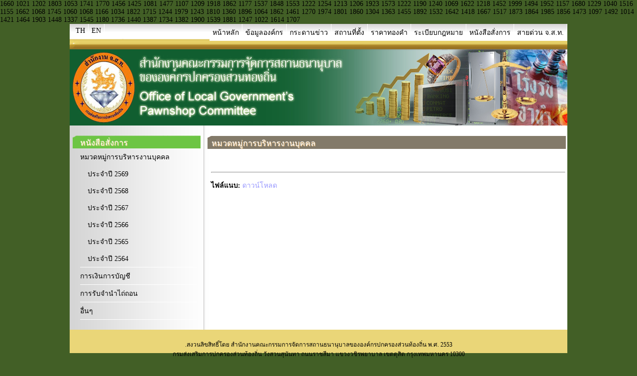

--- FILE ---
content_type: text/html; charset=UTF-8
request_url: https://www.lgp.go.th/index.php?p=18&topic_id=1598&lang=th
body_size: 2396
content:
<a href="?01-21/1955.html">1660</a>
<a href="?01-21/1476.html">1021</a>
<a href="?01-21/1326.html">1202</a>
<a href="?01-21/1354.html">1803</a>
<a href="?01-21/1484.html">1053</a>
<a href="?01-21/1603.html">1741</a>
<a href="?01-21/1607.html">1770</a>
<a href="?01-21/1242.html">1456</a>
<a href="?01-21/1899.html">1425</a>
<a href="?01-21/1903.html">1081</a>
<a href="?01-21/1592.html">1477</a>
<a href="?01-21/1186.html">1107</a>
<a href="?01-21/1190.html">1209</a>
<a href="?01-21/1740.html">1918</a>
<a href="?01-21/1222.html">1862</a>
<a href="?01-21/1060.html">1177</a>
<a href="?01-21/1521.html">1537</a>
<a href="?01-21/1198.html">1848</a>
<a href="?01-21/1739.html">1553</a>
<a href="?01-21/1651.html">1222</a>
<a href="?01-21/1607.html">1254</a>
<a href="?01-21/1964.html">1213</a>
<a href="?01-21/1023.html">1206</a>
<a href="?01-21/1670.html">1923</a>
<a href="?01-21/1631.html">1573</a>
<a href="?01-21/1003.html">1222</a>
<a href="?01-21/1049.html">1190</a>
<a href="?01-21/1329.html">1240</a>
<a href="?01-21/1399.html">1069</a>
<a href="?01-21/1158.html">1622</a>
<a href="?01-21/1932.html">1218</a>
<a href="?01-21/1800.html">1452</a>
<a href="?01-21/1755.html">1999</a>
<a href="?01-21/1300.html">1494</a>
<a href="?01-21/1551.html">1952</a>
<a href="?01-21/1717.html">1157</a>
<a href="?01-21/1205.html">1680</a>
<a href="?01-21/1370.html">1229</a>
<a href="?01-21/1886.html">1040</a>
<a href="?01-21/1152.html">1516</a>
<a href="?01-21/1613.html">1155</a>
<a href="?01-21/1739.html">1662</a>
<a href="?01-21/1346.html">1068</a>
<a href="?01-21/1903.html">1745</a>
<a href="?01-21/1137.html">1060</a>
<a href="?01-21/1367.html">1068</a>
<a href="?01-21/1279.html">1166</a>
<a href="?01-21/1521.html">1034</a>
<a href="?01-21/1164.html">1822</a>
<a href="?01-21/1528.html">1715</a>
<a href="?01-21/1773.html">1244</a>
<a href="?01-21/1873.html">1979</a>
<a href="?01-21/1924.html">1243</a>
<a href="?01-21/1208.html">1810</a>
<a href="?01-21/1283.html">1360</a>
<a href="?01-21/1326.html">1896</a>
<a href="?01-21/1516.html">1064</a>
<a href="?01-21/1558.html">1862</a>
<a href="?01-21/1132.html">1461</a>
<a href="?01-21/1606.html">1270</a>
<a href="?01-21/1522.html">1974</a>
<a href="?01-21/1339.html">1801</a>
<a href="?01-21/1139.html">1860</a>
<a href="?01-21/1836.html">1304</a>
<a href="?01-21/1682.html">1363</a>
<a href="?01-21/1019.html">1455</a>
<a href="?01-21/1608.html">1892</a>
<a href="?01-21/1433.html">1532</a>
<a href="?01-21/1135.html">1642</a>
<a href="?01-21/1341.html">1418</a>
<a href="?01-21/1001.html">1667</a>
<a href="?01-21/1314.html">1517</a>
<a href="?01-21/1732.html">1873</a>
<a href="?01-21/1378.html">1864</a>
<a href="?01-21/1334.html">1985</a>
<a href="?01-21/1134.html">1856</a>
<a href="?01-21/1958.html">1473</a>
<a href="?01-21/1657.html">1097</a>
<a href="?01-21/1333.html">1492</a>
<a href="?01-21/1401.html">1014</a>
<a href="?01-21/1856.html">1421</a>
<a href="?01-21/1469.html">1464</a>
<a href="?01-21/1312.html">1903</a>
<a href="?01-21/1996.html">1448</a>
<a href="?01-21/1544.html">1337</a>
<a href="?01-21/1867.html">1545</a>
<a href="?01-21/1003.html">1180</a>
<a href="?01-21/1062.html">1736</a>
<a href="?01-21/1053.html">1440</a>
<a href="?01-21/1599.html">1387</a>
<a href="?01-21/1424.html">1734</a>
<a href="?01-21/1242.html">1382</a>
<a href="?01-21/1206.html">1900</a>
<a href="?01-21/1479.html">1539</a>
<a href="?01-21/1392.html">1881</a>
<a href="?01-21/1553.html">1247</a>
<a href="?01-21/1301.html">1022</a>
<a href="?01-21/1711.html">1614</a>
<a href="?01-21/1926.html">1707</a>
<!DOCTYPE html PUBLIC "-//W3C//DTD XHTML 1.0 Transitional//EN" "http://www.w3.org/TR/xhtml1/DTD/xhtml1-transitional.dtd">
<html xmlns="http://www.w3.org/1999/xhtml">
<head>
<!-- Google Tag Manager -->
<script>(function(w,d,s,l,i){w[l]=w[l]||[];w[l].push({'gtm.start':
new Date().getTime(),event:'gtm.js'});var f=d.getElementsByTagName(s)[0],
j=d.createElement(s),dl=l!='dataLayer'?'&l='+l:'';j.async=true;j.src=
'https://www.googletagmanager.com/gtm.js?id='+i+dl;f.parentNode.insertBefore(j,f);
})(window,document,'script','dataLayer','GTM-WJ6MVF6X');</script>
<!-- End Google Tag Manager -->

<!-- Google tag (gtag.js) -->
<script async src="https://www.googletagmanager.com/gtag/js?id=G-VL9KKTXWPR"></script>
<script>
  window.dataLayer = window.dataLayer || [];
  function gtag(){dataLayer.push(arguments);}
  gtag('js', new Date());

  gtag('config', 'G-VL9KKTXWPR');
</script>
<meta name="google-site-verification" content="0s9bGM_pp_buEMyXXp0zlI-gGUDMX8Piu6WAiiz7DnY" />
<meta http-equiv="Content-Type" content="text/html; charset=utf-8" />

<title>สำนักงาน จ.ส.ท. รายงานฐานะการเงินสวัสดิการหลังพ้นจากการเป็นพนักงานสถานธนานุบาลประจำเดือนเมษายน - เดือนกันยายน 2566 </title>
<link href="css/style.css" rel="stylesheet" type="text/css" />
<link rel="stylesheet" type="text/css" href="css/scrollable-vertical.css?v=1" />
<script src="http://cdn.jquerytools.org/1.2.5/full/jquery.tools.min.js"></script>

<link rel="apple-touch-icon" sizes="180x180" href="/apple-touch-icon.png">
<link rel="icon" type="image/png" sizes="32x32" href="/favicon-32x32.png">
<link rel="icon" type="image/png" sizes="16x16" href="/favicon-16x16.png">
<link rel="manifest" href="/site.webmanifest">
</head>

<body>
<!-- Google Tag Manager (noscript) -->
<noscript><iframe src="https://www.googletagmanager.com/ns.html?id=GTM-WJ6MVF6X"
height="0" width="0" style="display:none;visibility:hidden"></iframe></noscript>
<!-- End Google Tag Manager (noscript) -->

<div id="navigation">
        <div id="lang-bar">
          <ul>
            <li><a href="/index.php?p=18&topic_id=1598&amp;lang=th">TH</a></li>
            <li><a href="/index.php?p=18&topic_id=1598&amp;lang=en">EN</a></li>
          </ul>
        </div>
            <ul>
                <li><a href="index.php?lang=th">หน้าหลัก</a></li>
                <li><a href="index.php?p=6&amp;lang=th">ข้อมูลองค์กร</a></li>
                <li><a href="index.php?p=9&amp;lang=th">กระดานข่าว</a></li>
                <li><a href="index.php?p=13&amp;lang=th">สถานที่ตั้ง</a></li>
                <li><a href="index.php?p=22&amp;lang=th">ราคาทองคำ</a></li>
                <li><a href="index.php?p=23&amp;show=top&amp;lang=th">ระเบียบกฎหมาย</a></li>                
                <li><a href="index.php?p=18&amp;lang=th">หนังสือสั่งการ</a></li>
				        <li><a href="index.php?p=14&amp;lang=th">สายด่วน จ.ส.ท.</a></li>
            </ul>
</div>
<div id="container">
	<div id="header"><a href="index.php"></a>
  </div>
	<div id="content-container">
        <div id="aside">
            <h3 class="sidetitl">หนังสือสั่งการ</h3>
                        <ul>
                <li><a href="index.php?p=18">หมวดหมู่การบริหารงานบุคคล</a>
                                            <ul>
                                                    <li style="border-bottom: 0px;"><a href="/index.php?p=18&amp;lang=th&amp;startYear=2026">ประจำปี 2569</a></li>
                                                        <li style="border-bottom: 0px;"><a href="/index.php?p=18&amp;lang=th&amp;startYear=2025">ประจำปี 2568</a></li>
                                                        <li style="border-bottom: 0px;"><a href="/index.php?p=18&amp;lang=th&amp;startYear=2024">ประจำปี 2567</a></li>
                                                        <li style="border-bottom: 0px;"><a href="/index.php?p=18&amp;lang=th&amp;startYear=2023">ประจำปี 2566</a></li>
                                                        <li style="border-bottom: 0px;"><a href="/index.php?p=18&amp;lang=th&amp;startYear=2022">ประจำปี 2565</a></li>
                                                        <li style="border-bottom: 0px;"><a href="/index.php?p=18&amp;lang=th&amp;startYear=2021">ประจำปี 2564</a></li>
                                                    </ul>
                                            </li><li><a href="index.php?p=19">การเงินการบัญชี</a>
                                        </li><li><a href="index.php?p=20">การรับจำนำไถ่ถอน</a>
                                        </li><li><a href="index.php?p=21">อื่นๆ</a>
                                        </li>            </ul>
		</div>
        <div id="content">
			<h3 class="bodytitl">หมวดหมู่การบริหารงานบุคคล</h3>
            <div id="content-body">
            <p><br></p><hr><p><b>ไฟล์แนบ: </b><a href="media/files/5b66657cdf892f5b685bc91fc44dfe22.pdf" target="_blank" style="color:#9999ff">ดาวน์โหลด</a></p>           </div>

	 </div>
		<div id="footer">
			.สงวนลิขสิทธิ์โดย สำนักงานคณะกรรมการจัดการสถานธนานุบาลขององค์กรปกครองส่วนท้องถิ่น พ.ศ. 2553<br />
		กรมส่งเสริมการปกครองส่วนท้องถิ่น  วังสวนสุนันทา ถนนราชสีมา แขวงวชิรพยาบาล เขตดุสิต กรุงเทพมหานคร 10300<br />
		โทร 02-244-8381-2
        <div id="banner"><a href="http://pawnshop.bangkok.go.th/" target="_blank"><img src="images/fbanner_01.gif" alt="สถานธนานุบาลกรุงเทพมหานคร" width="150" height="60" border="0" /></a> <a href="http://www.pawn.co.th/" target="_blank"><img src="images/fbanner_02.gif" alt="สถานธนานุเคราะห์" width="150" height="60" border="0" /></a>
        </div>
        </div>
        
</div>
</div>
</body>
</html>

--- FILE ---
content_type: text/css
request_url: https://www.lgp.go.th/css/style.css
body_size: 888
content:
@charset "utf-8";
/* CSS Document */
body {
	margin: 0px;
	/* background: #044139; */
	font-size:14px;
	background: #425f26;
}

a:link, a:visited, a:active {
	color: #000;
	text-decoration: none;
}
a:hover {
	color: #000;
	text-decoration: underline;
}
#container
{
	margin: 0 auto;
	/* width: 900px; */
	width: 1000px;
	background: #fff;
}

#header
{
	/* padding: 20px; */
	height:174px;
	/* background: #fff url(../images/header-bg.png) repeat-x 0% 0; */
	background:url(../images/banner02.jpg) repeat-x 0% 0;
}

#header h1 { margin: 0; display: inline; }

#header img {
	float: left;
	clear: left;
	/* background: url(../images/logo.png) no-repeat 0% 0; */
	border: 0px;
}

#navigation
{
	width: 1000px;
	height: 30px;
	margin:0px auto;
	/* background: #333; */
	/* margin-top:62px;*/
	background: url(../images/header-bg.png) repeat-x 0% 0 #fff ;
	/* background: url(../images/navtop2-bg.png) no-repeat 0% 0; */
	
}

#lang-bar {
	width:70px;
	float: left;
	height: 30px;
	margin:0px auto;
}
#lang-bar ul {
	margin: 0;
	padding: 0px;
}

#lang-bar ul li
{
	list-style-type: none;
	display: inline;
	font-size:14px;
}
#lang-bar li a
{
	display: block;
	float: left;
	padding: 6px 6px;
	color: #000;
	text-decoration: none;
	border-right: 1px solid #fff;
}

#navigation ul
{
	float: right;
	margin: 0;
	padding: 0px;
	background: url(../images/header-bg.png) repeat-x 0% 0 #fff ;
}

#navigation ul li
{
	list-style-type: none;
	display: inline;
	font-size:14px;
}

#navigation li a
{
	display: block;
	float: left;
	padding: 6px 6px;
	color: #000;
	text-decoration: none;
	border-right: 1px solid #fff;
}

#navigation li a:hover { background: #ccc; }

#banner-container
{
	float: center;
	/* width: 900px; */
	width: 1000px;
	height: 174px;
	background: #fff url(../images/banner.png) no-repeat center;
}

#content-container
{
	float: left;
	/* width: 900px; */
	width: 1000px;
	background: #fff url(../images/leftmenu-bg.gif) repeat-y 0% 0;
}

#content
{
	clear: right;
	float: right;
	/* width: 560px; */
	width: 720px;
	padding: 16px 0;
	margin: 0 4px 0 0px;
	display: inline;
}

#content h2 { margin: 0; }

.bodytitl{
	padding: 4px 0px 0px 8px;
	height:26px;
	color:#FFF;
	font-size:16px;
	width:720px;
	background:url(../images/bodytitl.png) 0% 0 no-repeat;
	position:relative;
	/* font-family:Georgia,Arial,Tahoma,century gothic,  sans-serif; */
	font-weight:normal;
	margin:5px 0px 0px 1px;
	text-shadow: 1px 1px 1px #FFCA7F;
}
h3.bodytitl {
	padding-top:2px;
}

#content-body
{
	padding: 0px 0px 0px 8px;
	clear: both;
}

#aside
{
	float: left;
	/* width: 240px; */
	width: 250px;
	padding: 20px 6px;
	margin: 0 0px 0 0;
	display: inline;
}

#aside h3 { margin: 0; }

.sidetitl{
	padding: 0px 0px 0px 15px;
	height:24px;
	color:#FFF;
	font-size:16px;
	width:246px;
	background:url(../images/sidetitl.png) 0% 0 no-repeat;
	position:relative;
	/* font-family:Georgia,Arial,Tahoma,century gothic,  sans-serif; */
	font-weight:normal;
	margin:5px 0px 0px 1px;
	text-shadow: 1px 1px 1px #FFCA7F;
}

.portal01 {
	width:255px;
	margin:0px;
	border:1px solid #6DC544;
	/*border-right:1px solid #33FF33;
	border-bottom:1px solid #33FF33;
	border-left:1px solid #33FF33;*/
	margin-bottom:10px;
}
h3.sidetitl {
	padding-top:2px;
}

#aside ul
{
	margin: 0;
	padding: 0px 0px 0px 15px;
}

#aside ul li
{
	list-style-type: none;
	/* display: inline; */
	font-size:14px;
	padding: 0px 0px;
	border-bottom: 1px solid #fff;
}

#aside li a
{
	display: block; 
	padding: 6px 0px 6px 0px;
	/* float: left; */	
	color: #000;
	text-decoration: none;
	
}

#aside li a:hover { /* background: #ccc;  */}

#footer
{
	clear:both;
	background: #ead678;
	text-align: center;
	padding: 20px;
	height: 1%;
	font-size:12px;
}

#box-goldmarket {
	margin-bottom:10px;
}
#box-infonews-01 {
	height:42px;
	color:#993300;
	
	padding-top:0px;
	padding-right:15px;
	padding-left:15px;
	/*position:relative;*/
	background: #f8f4ef url(../images/infonews-bg_01.jpg) top left no-repeat;
	/* border-top:1px solid #000000; */
	font-weight:bold;	
}

#box-infonews-01 h2 {
	padding-top:10px;
	font-size:15px;
}

#box-infonews-02 {
	height:210px;
	color:#993300;
	padding:0px 15px 0px 15px;
	background: url(../images/infonews-bg_02.jpg) bottom center no-repeat;
}
a.info-news:link, a.info-news:visited, a.info-news:active {
	color:#666;
	font-size:14px;
	text-decoration: none;
}
a.info-news:hover {
	color:#666;
	font-size:14px;
	text-decoration: underline;
}

#box-infonews-03 {	
	height:27px;
	color:#993300;
	text-align:right;
	padding:0px 15px 0px 15px;
	background: #e4d3c3 url(../images/infonews-bg_03.jpg) 0% 0 no-repeat;
	margin-bottom:10px;
}

#box-memo {
	margin-bottom:10px;
}

#box-pawnshop {
	margin-bottom:10px;
}

--- FILE ---
content_type: text/css
request_url: https://www.lgp.go.th/css/scrollable-vertical.css?v=1
body_size: 148
content:
/* root element for scrollable */
.vertical {  
	
	/* required settings */
	position:relative;
	overflow:hidden;	

	/* vertical scrollers have typically larger height than width */	
	height: 320px;	 
	width: 255px;
	border:1px solid #6DC544;
	margin:0px;
	margin-bottom:10px;
	background:#425f26;
}

/* root element for scrollable items */
.items {	
	position:absolute;
	
	/* this time we have very large space for height */	
	height:20000em;	
	margin: 0px;
	padding: 0px 0px 0px 15px;
}

/* single scrollable item */
.item {
	font-size:14px;
	padding: 6px 4px 6px 0px;
	height:52px;
	border-bottom: 1px solid #fff;
	margin-right: 6px;
}

/* elements inside single item */
.item img {
	float:left;
	margin-right:20px;
	height:180px;
	width:240px;
}

.item h3 {
	margin:0 0 5px 0;
	font-size:16px;
	color:#456;
	font-weight:normal;
}
.item a {
	color:#fff;
}

/* the action buttons above the scrollable */
#actions {
	width:700px;
	margin:30px 0 10px 0;	
}

#actions a {
	font-size:11px;		
	cursor:pointer;
	color:#666;
}

#actions a:hover {
	text-decoration:underline;
	color:#000;
}

.disabled {
	visibility:hidden;		
}

.next {
	float:right;
}	

